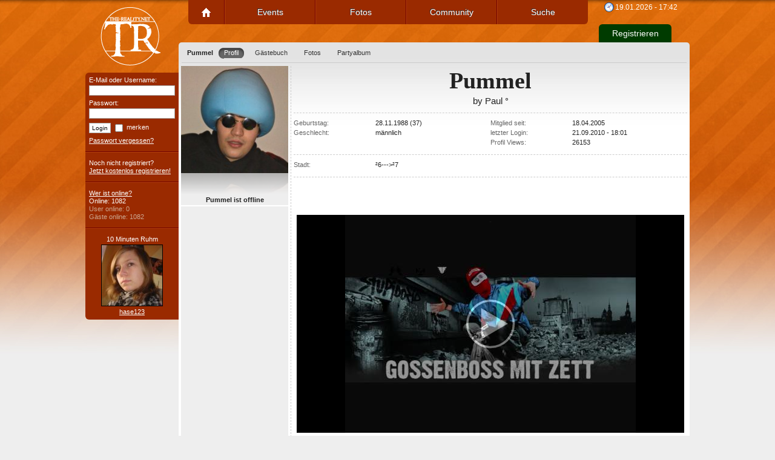

--- FILE ---
content_type: text/html; charset=UTF-8
request_url: https://www.the-reality.net/Pummel/
body_size: 2766
content:
<!DOCTYPE html>
<html lang="de">
<head>
	<title>the-reality.net - Pummel</title>
	<meta name="author" content="Matthias Schmidt aka Wolax" />
	<meta name="description" content="TR ist eine Photo and Nightlife Community. Partyfotos, Partybilder, Fotogalerien, Events und Veranstaltungskalender aus Görlitz und Umgebung!" />
	<meta name="keywords" content="reality, tr, party, pics, fotos, deutschland, sachsen, goerlitz, disko, club" />
	<meta name="robots" content="all" />
	<meta http-equiv="Content-Type" content="text/html;charset=UTF-8" />
	<link rel="Shortcut Icon" href="/favicon.ico" />
						<link rel="stylesheet" href="https://cloud.the-reality.net/css/v4_1_style.css?4124b" type="text/css" media="screen" />
					<link rel="stylesheet" href="https://cloud.the-reality.net/css/v4_1_index.css?4124b" type="text/css" media="screen" />
					<link rel="stylesheet" href="https://cloud.the-reality.net/css/user.css?4124b" type="text/css" media="screen" />
					<link rel="stylesheet" href="https://cloud.the-reality.net/css/photos.css?4124b" type="text/css" media="screen" />
					<link rel="stylesheet" href="https://cloud.the-reality.net/css/mediaboxTR.css?4124b" type="text/css" media="screen" />
				<!--[if lt IE 7]>
		<link rel="stylesheet" href="https://cloud.the-reality.net/css/ie6.css" type="text/css" media="screen" />
	<![endif]-->
						<script type="text/javascript" src="https://cloud.the-reality.net/js/tr-base414.js"></script>
					<script type="text/javascript" src="https://cloud.the-reality.net/js/mediaboxTR-1.1.1.js"></script>
					<script type="text/javascript" src="https://cloud.the-reality.net/js/reflection.js"></script>
					<script type="text/javascript" src="https://cloud.the-reality.net/js/TextareaTools.js"></script>
					<script defer data-domain="the-reality.net" src="https://plausible.io/js/script.js"></script>
	<script type="text/javascript">
	var _gaq = _gaq || [];
	_gaq.push(['_setAccount', 'UA-3177853-1']);
	_gaq.push(['_trackPageview']);
	(function() {
		var ga = document.createElement('script'); ga.type = 'text/javascript'; ga.async = true;
		ga.src = ('https:' == document.location.protocol ? 'https://ssl' : 'http://www') + '.google-analytics.com/ga.js';
		var s = document.getElementsByTagName('script')[0]; s.parentNode.insertBefore(ga, s);
	})();
	</script>
	</head>
<body>
<a id="top"></a>
<div id="wrapper">
	<div id="header">
		<div id="logo">
			<a href="/"><span>the-reality.net - Görlitz</span></a>
		</div>
		<ul id="top_nav">
			<li id="home"><a href="/" accesskey="h"><span>Home</span></a></li>
			<li><a href="/events/" accesskey="e">Events</a></li>
			<li><a href="/photos/" accesskey="p">Fotos</a></li>
			<li><a href="/community/" accesskey="c">Community</a></li>
			<li><a href="/search/user/" accesskey="s" >Suche</a></li>
		</ul>
		<a id="head_clock" href="/events/calendar/">19.01.2026 - 17:42</a>
					<a id="top_sign_up" href="/signup/">Registrieren</a>
			</div>

	<div id="main">
		<ul class="pro_nav">
	<li class="label">Pummel</li>
	<li class="active">
		<a href="/Pummel/">Profil</a></li>

	
	<li>
		<a href="/Pummel/guestbook/">Gästebuch</a></li>

	<li>
		<a href="/Pummel/photos/">Fotos</a></li>

	<li>
		<a href="/Pummel/partyalbum/">Partyalbum</a></li>
	</ul>

<div id="userleft">
	<div id="userpic" class="editable">
		<img src="https://cloud.the-reality.net/u/1003191176074806af9637b0d9b7b7413757cc200.jpg" alt="Pummel" />
				<script type="text/javascript">
			$$('#userpic img').reflect({height: 0.2, opacity: 0.3});
		</script>
	</div>

			<span class="block block_s pro_indicator pro_offline">Pummel ist offline</span>
	
	
	
	
	<div id="userad">
			</div>
</div>

<div id="userright">
	<div id="userhead" class="usersection">
	<h1>Pummel</h1>
	<h2>
		by Paul					°			</h2>
</div>

<div id="userinfo" class="editable usersection">
	<dl class="info">
		<dt>Geburtstag:</dt>
		<dd>28.11.1988 (37)</dd>
		
		<dt class="odd">Mitglied seit:</dt>
		<dd>18.04.2005</dd>
		
		<dt>Geschlecht:</dt>
		<dd>
							männlich					</dd>
		
		<dt class="odd">letzter Login:</dt>
		<dd> 21.09.2010 - 18:01</dd>
		
					<dt>&nbsp;</dt>
			<dd>&nbsp;</dd>
				
		<dt class="odd">Profil Views:</dt>
		<dd>26153</dd>
	</dl>
		<div class="clear"></div>
</div>

<div id="userdetails" class="editable usersection">
		<dl class="info">
					<dt>Stadt:</dt>
			<dd>²6--->²7 </dd>
				
				
				
				
				
				
				
				
				
				
				
				
				
				
			</dl>
		<div class="clear"></div>
</div>


<div id="userdesign" class="editable usersection">
				<img src="http://www.fcdn.de/pics/news/sachsenwappen.gif" alt="" class="capimg" /><br />
<br />
<br />
<br />
<div class="video_thumb" style="margin: 0 auto; background-image: url(http://i2.ytimg.com/vi/A2b72pqU_tA/hqdefault.jpg);"><a href="http://www.youtube.com/watch?v=A2b72pqU_tA&amp;amp;feature=related" rel="lightbox[video 640 385]">&nbsp;</a></div><br />
<br />
<br />
<br />
<br />
<br />
<strong><span style="font-size: 20px; color: inherit;">B<br />
R<br />
A<br />
I<br />
T<br />
R<br />
O<br />
C<br />
K<br />
*</span></strong><br />
<br />
<img src="http://www.kapstadt-mietwagen.de/data/images/Image/Database/autovermietung-pfeil.gif" alt="" class="capimg" /><br />
<br />
<img src="http://www.laut.de/bilder/wortlaut/artists/y/yourcodenameis_milo/defimage1.jpg" alt="" class="capimg" />				
</div>

	<div class="faded right">
		letzte Änderung:  21.09.2010 - 00:39	</div>
</div>

<div class="clear"></div>	</div>

	<div id="bar_left">
			<form id="quicklogin" method="post" action="https://www.the-reality.net/loginapp/">
		<input type="hidden" name="key" value="4833dea8ffef564b87a94d1477377bce" />
		<label for="email">E-Mail oder Username:</label>
		<input type="text" name="email" id="email" size="16" tabindex="1" class="input small" />

		<label for="pwd">Passwort:</label>
		<input type="password" name="pwd" id="pwd" size="16" tabindex="2" class="input small" />

		<input type="submit" id="loginbutton" value="Login" class="input small" />
		<input type="checkbox" id="autoli" name="autoli" value="1" tabindex="3" class="autoli" /> <label for="autoli">merken</label>
	</form>

	<p><a href="/users/getnewpw/">Passwort vergessen?</a></p>

	<hr />

	<p>
		Noch nicht registriert?<br />
		<a href="/signup/">Jetzt kostenlos registrieren!</a>
	</p>

<hr />

<div id="onlinelist">
	<p><a href="/users/whoisonline/">Wer ist online?</a></p>
	
	<p>
		Online: 1082<br />
		<span>User online: 0</span><br />
		<span>Gäste online: 1082</span>
	</p>
</div>

<hr />
<!--
<div id="bl_quickpic">
	<form name="quickpic" method="get" action="/photo/0" style="display:inline" onsubmit="if($('quickpic').get('value')=='' || $('quickpic').get('value')=='QuickPic#'){alert('Keine QuickPic#!');return false;}">
		<input type="text" size="8" maxlength="9" id="quickpic" name="quickpic" value="QuickPic#" tabindex="4" class="input small" style="width: 47%;" onfocus="this.set('value','');" onkeyup="if(/\D/g.test(this.value) == true){alert('Keine gültige QuickPic#! (nur Nummern erlaubt)');this.set('value','');}" />
		<input type="submit" value="go&nbsp;&gt;&gt;" class="input small nodisable" style="width: 47%;" />
	</form>
</div>

<hr />
-->
	<div id="fame">
		<p>10 Minuten Ruhm</p>
		<a href="/hase123/"><img src="https://cloud.the-reality.net/u/1202135d45fca43cf47a6d4baf2923b28dfe20100.jpg" alt="" style="border: #000000 1px solid;" /></a><br />
		<a href="/hase123/">hase123</a>
	</div>
	</div>

	<div id="footer">
				<a href="/docs/changelog/">v4.1.24</a> |
		copyright 2003-2026 by the-reality.net |
		<a href="/team/">Team</a> |
		<a href="/docs/imprint/">Impressum</a> |
		<a href="/docs/termsofuse/">Nutzungsbedingungen</a> |
		<a href="#top" class="smooth">top &uarr;</a>
	</div>
</div>

<div class="clear"></div>

</body>
</html>


--- FILE ---
content_type: text/css; charset=utf-8
request_url: https://cloud.the-reality.net/css/user.css?4124b
body_size: 1119
content:
/*
   	--- PROFILE ---
*/

/* left */

div#userleft {
	float: left;
	width: 177px;
	height: 1050px;
	margin: 0 4px;
	background: #eee url(../images/gfx/sidebar_fade.png) repeat-x 0 100%;
}

div#userpic img {
	width: 177px;
}

.pro_indicator {
	text-align: center;
	font-weight: bold;
}
.pro_online {
	color: #fff;
	background-color: #669966;
}
.pro_team {
	color: #fff !important;
}
.pro_verified {
	color: #1e5524;
	background-color: #dffdd6;
}

div#userad {
	margin-top: 50px;
}

/* right */

div#userright {
	float: right;
	width: 650px;
	padding: 0 4px 4px;
	border-left: 1px dashed #ccc;
}

div#userhead {
	text-align: center;
}
div#userhead h1 {
	font-family: Georgia, serif;
	font-size: 38px;
	font-weight: bold;
	margin: 0;
}
div#userhead h2 {
	font-size: 15px;
	font-weight: normal;
	margin: 0;
}

dl.info {
	margin: 0;
}
dl.info dt {
	clear: left;
	float: left;
	width: 125px;
	color: #666;
}
dl.info dt.odd {
	clear: none;
}
dl.info dd {
	float: left;
	width: 180px;
	margin: 0;
	padding: 0 10px 3px 10px;
	overflow: hidden;
}

div#userdesign {
	text-align: center;
	overflow: hidden;
}
div#userdesign img {
	max-width: 640px;
}

div.user_deceased {
	height: 100px;
	margin-bottom: 30px;
	border: 1px solid #000;
	background: #fff url(../images/elements/deceased_cross.png) 50px 10px no-repeat;
}
div.user_deceased h2 {
	font-size: 16px;
}
div.user_deceased h4 {
	font-size: 11px;
}

/*
   	--- GUESTBOOK ---
*/

.loginnote {
	color: #666;
	text-align: center;
}

.bubble {
	position: relative;
	margin-top: 15px;
}
.bubble div {
	float: left;
	width: 111px;
	background: url(../images/gfx/bubblearrow.png) 104px 40px no-repeat;
	z-index: 99;
}
.bubble div a {
	display: block;
	width: 100px;
	padding-top: 100px;
	text-align: center;
	background-repeat: no-repeat;
}
.bubble blockquote {
	min-height: 90px;
	margin: 0 0 0 110px;
	padding: 8px 8px 16px;
	font-size: 13px;
	border: 1px solid #666;
	background-color: #eee;
	-moz-border-radius: 8px;
	-webkit-border-radius: 8px;
	z-index: 1;
}
.bubble blockquote textarea {
	width: 100%;
	*margin-left: -110px; /* fixing margin in IE7 */
	border: 0;
	outline: none;
}
.bubble span {
	color: #666;
}
.bubble .bl {
	position: absolute;
	bottom: 5px;
	left: 115px;
}
.bubble .br {
	position: absolute;
	bottom: 5px;
	right: 5px;
}

.bubble.dark div {
	background-image: url(../images/gfx/bubblearrow_dark.png)
}
.bubble.dark blockquote {
	border: 0;
	background-color: #333;
}
.bubble.dark blockquote textarea {
	color: #fff;
	background-color: #333;
}
.bubble.dark input {
	color: #fff;
	background-color: #444;
}
.bubble.dark label.overTxtLabel {
	color: #fff;
}


/* GENERAL */

a.block_2col {
	float: left;
	width: 198px;
	height: 60px;
	min-height: 60px;
	padding-left: 100px;
	padding-top: 10px;
	text-align: left;
	background: 15px no-repeat;
}

a.edit_overlay {
	display: none;
	position: absolute;
	top: 0;
	right: 0;
	padding-right: 2px;
	background-image: url(../images/elements/icons_xs/edit.png);
}
a.delete_overlay {
	display: none;
	position: absolute;
	top: 5px;
	right: 5px;
	padding-right: 2px;
	background-image: url(../images/elements/icons_xs/comment_delete.png);
}
a.delete_overlay.doverlay_narrow {
  top: 0;
}
.editable {
	position: relative;
}
.editable:hover a.edit_overlay, .editable:hover a.delete_overlay {
	display: block;
}

.usersection {
	margin-bottom: 10px;
	padding-bottom: 10px;
	border-bottom: 1px dashed #ccc;
}

/* PRO NAV */

ul.pro_nav {
	height: 24px;
	margin: 5px;
	padding: 0;
	list-style: none;
	border-bottom: 1px solid #ccc;
}
ul.pro_nav li {
	float: left;
	padding: 2px 9px 3px 9px;
}
ul.pro_nav li a {
	padding: 2px 9px 3px 0;
	color: #333;
	text-decoration: none;
}
ul.pro_nav li:hover {
	background: url(../images/gfx/navpro_hover_left.png) no-repeat;
}
ul.pro_nav li:hover a {
	background: url(../images/gfx/navpro_hover_right.png) 100% 0 no-repeat;
}
ul.pro_nav li.label {
	font-weight: bold;
}
ul.pro_nav li.label:hover {
	background: transparent;
}
ul.pro_nav li.active {
	background: url(../images/gfx/navpro_active_left.png) no-repeat;
}
ul.pro_nav li.active a {
	color: #fff;
	background: url(../images/gfx/navpro_active_right.png) 100% 0 no-repeat;
}

--- FILE ---
content_type: text/css; charset=utf-8
request_url: https://cloud.the-reality.net/css/mediaboxTR.css?4124b
body_size: 835
content:
/* mediaboxTR based on mediaboxAdvanced - white theme */

#mbOverlay {
	position: fixed;
	z-index: 9997;
	top: 0;
	left: 0;
	width: 100%;
	height: 100%;
	/*background-color: #fff;*/
	cursor: pointer;
}

#mbOverlay.mbOverlayFF {
	/*background: transparent url(../images/elements/mediabox/80.png) repeat;*/
}

#mbOverlay.mbOverlayIE {
	position: absolute;
}

#mbCenter {
	position: absolute;
	z-index: 9998;
	left: 50%;
	/*overflow: hidden;*/
	background-color: #fff;
	-moz-border-radius: 10px;
	-webkit-border-radius: 10px;
	-moz-box-shadow: 0px 5px 20px rgba(0,0,0,0.40);
	-webkit-box-shadow: 0px 5px 20px rgba(0,0,0,0.40);
}

#mbCenter.mbLoading {
	background: #fff url(../images/elements/loader_big_white.gif) no-repeat center;

/*	This style is applied only during animation.	*/
/*	For example, the following turns off shadows,	*/
/*	helping browser performance on slow systems.	*/
/*	To leave shadows on, just remove these lines:	*/
/*	-moz-box-shadow: none;
	-webkit-box-shadow: none;*/
}

#mbImage {
	position: relative;
	left: 0;
	top: 0;

/*	Begin styles for inline content, if no style is given	*/
	font-family: Myriad, Verdana, Arial, Helvetica, sans-serif;
	line-height: 20px;
	font-size: 12px;
	color: #000;
	text-align: left;
	background-position: center center;
	background-repeat: no-repeat;
	padding: 10px;
}

#mbImage a, #mbImage a:link, #mbImage a:visited {
	color: #333;
}

#mbImage a:hover, #mbImage a:active {
	color: #000;
}

/*	End inline content styles	*/

#mbBottom {
	/* disable bottom */
	display: none;
	min-height: 20px;
	font-family: Myriad, Verdana, Arial, Helvetica, sans-serif;
	line-height: 20px;
	font-size: 12px;
	color: #999;
	text-align: left;
	padding: 0 10px 10px;
}

#mbTitle {
	display: inline;
	color: #000;
	font-weight: bold;
	line-height: 20px;
	font-size: 12px;
}

#mbNumber {
	display: inline;
	color: #333;
	line-height: 14px;
	font-size: 10px;
	margin: auto 10px;
}

#mbCaption {
	display: block;
	color: #333;
	line-height: 14px;
	font-size: 10px;
}

#mbPrevLink, #mbNextLink, #mbCloseLink {
	display: block;
	float: right;
	height: 20px;
	margin: 0;
	outline: none;
}

#mbPrevLink {
	width: 83px;
	background: transparent url(../images/elements/mediabox/WhitePrevious.gif) no-repeat center;
}

#mbNextLink {
	width: 54px;
	background: transparent url(../images/elements/mediabox/WhiteNext.gif) no-repeat center;
}

#mbCloseLink {
	/*
	width: 65px;
	background: transparent url(../images/elements/mediabox/WhiteClose.gif) no-repeat center;
	*/
	position: absolute;
	top: -10px;
	right: -10px;
	width: 30px;
	height: 30px;
	background: transparent url(../images/elements/closebox.png) no-repeat center;
	z-index: 9999;
}

/*	Styles for flash version alert	*/

#mbError {
	position: relative;
	font-family: Myriad, Verdana, Arial, Helvetica, sans-serif;
	line-height: 20px;
	font-size: 12px;
	color: #000;
	text-align: center;
	border: 10px solid #700;
	padding: 10px 10px 10px;
	margin: 20px;
	-moz-border-radius: 5px;
	-webkit-border-radius: 5px;
}

#mbError a, #mbError a:link, #mbError a:visited, #mbError a:hover, #mbError a:active {
	color: #700;
	font-weight: bold;
	text-decoration: underline;
}

--- FILE ---
content_type: text/javascript; charset=utf-8
request_url: https://cloud.the-reality.net/js/TextareaTools.js
body_size: 956
content:
TextareaTools=new Class({Implements:Options,options:{autoGrow:true,freeLines:1,maxChars:false,charCounter:false,emoticons:false,bbcode:false},initialize:function(b,a){this.setOptions(a);this.element=b;if(this.options.autoGrow){this.element.setStyles({overflow:"hidden","overflow-x":"auto"});this.iRows=this.element.get("rows");this.heightPerRow=this.element.getStyle("height").toInt()/this.element.get("rows");this.growFx=new Fx.Tween(this.element,{property:"height"})}if(this.options.maxChars){this.acceptedText=this.element.get("value");this.checkChars()}this.element.addEvents({keyup:this.run.bind(this),change:this.run.bind(this),blur:this.run.bind(this)});if(this.options.emoticons){this.options.emoticons.each(function(c){c.addEvent("click",function(d){this.addEmoticon(c.get("rel"));d.stop()}.bind(this))}.bind(this))}if(this.options.bbcode){this.options.bbcode.each(function(c){if(c.get("tag")=="select"){c.addEvent("change",function(d){this.addBBCode(c.get("id"),c.get("title"),"","",c.getSelected().get("value"));c.selectedIndex=0}.bind(this))}else{c.addEvent("click",function(d){var e=c.get("rel").split("||");this.addBBCode(e[0],e[1],e[2],e[3],e[4]);d.stop()}.bind(this))}}.bind(this))}},run:function(){if(this.options.autoGrow){this.resize()}if(this.options.maxChars){this.checkChars()}},resize:function(){var b=this.element.get("value").split("\n");var d=b.length+this.options.freeLines-1;var e=this.element.getProperty("cols");for(var c=0;c<b.length;c++){var a=b[c];if(a.length>=e){d+=Math.floor(a.length/e)}}d=Math.max(this.iRows,d);currentRows=Math.round(this.element.getStyle("height").toInt()/this.heightPerRow);if(d!=currentRows){this.growFx.start(Math.round(d*this.heightPerRow))}},checkChars:function(){if(this.element.get("value").length>this.options.maxChars){this.element.set("value",this.acceptedText)}else{this.acceptedText=this.element.get("value")}if(this.options.charCounter){$(this.options.charCounter).set("text",this.options.maxChars-this.element.get("value").length)}},addEmoticon:function(e){var c=this.element;c.focus();if(typeof document.selection!="undefined"){var b=document.selection.createRange();var d=b.text;if(d.length==0){e=e+" "}b.text=e;b=document.selection.createRange();if(d.length==0){b.move("character",0)}else{b.moveStart("character",e.length)}b.select()}else{if(typeof c.selectionStart!="undefined"){var g=c.selectionStart;var a=c.selectionEnd;var d=c.value.substring(g,a);if(d.length==0){e=e+" "}c.value=c.value.substr(0,g)+e+c.value.substr(a);var f;if(d.length==0){f=g+e.length}else{f=g+e.length}c.selectionStart=f;c.selectionEnd=f}}this.run()},addBBCode:function(i,l,d,j,b){var h=this.element;h.focus();if(typeof document.selection!="undefined"){var f=document.selection.createRange();var k=f.text;var a=f.text;var m="";if(a.length==0){k=prompt(l,d)}if(j!=""){m="="+prompt(j,b)}if(j==""&&b!=""){m="="+b}f.text="["+i+m+"]"+k+"[/"+i+"]";f=document.selection.createRange();if(a.length==0){f.move("character",0)}else{f.moveStart("character",("["+i+m+"]"+k+"[/"+i+"]").length)}f.select()}else{if(typeof h.selectionStart!="undefined"){var c=h.selectionStart;var e=h.selectionEnd;var k=h.value.substring(c,e);var a=h.value.substring(c,e);var m="";if(a.length==0){k=prompt(l,d)}if(j!=""){m="="+prompt(j,b)}if(j==""&&b!=""){m="="+b}h.value=h.value.substr(0,c)+"["+i+m+"]"+k+"[/"+i+"]"+h.value.substr(e);var g;if(a.length==0){g=c+("["+i+m+"]"+k+"[/"+i+"]").length}else{g=c+("["+i+m+"]"+k+"[/"+i+"]").length}h.selectionStart=g;h.selectionEnd=g}}this.run()}});

--- FILE ---
content_type: text/javascript; charset=utf-8
request_url: https://cloud.the-reality.net/js/mediaboxTR-1.1.1.js
body_size: 3628
content:
var Mediabox;(function(){var y,h,L,E,K,l,k,w,r,x=new Image(),R=new Image(),p=false,u=false,O,b,j,c,Q,C,I,P,S,e,B,M,D,v,z,m,i="none",f,d="mediaBox",A;window.addEvent("domready",function(){$(document.body).adopt($$([O=new Element("div",{id:"mbOverlay"}).addEvent("click",J),b=new Element("div",{id:"mbCenter"})]).setStyle("display","none"));new Element("a",{id:"mbCloseLink",href:"#"}).injectInside(b).addEvent("click",J);j=new Element("div",{id:"mbImage"}).injectInside(b);c=new Element("div",{id:"mbBottom"}).injectInside(b).adopt(e=new Element("a",{id:"mbNextLink",href:"#"}).addEvent("click",g),P=new Element("a",{id:"mbPrevLink",href:"#"}).addEvent("click",G),C=new Element("div",{id:"mbTitle"}),S=new Element("div",{id:"mbNumber"}),I=new Element("div",{id:"mbCaption"}));w={overlay:new Fx.Tween(O,{property:"opacity",duration:360}).set(0),image:new Fx.Tween(j,{property:"opacity",duration:360,onComplete:F}),bottom:new Fx.Tween(c,{property:"opacity",duration:240}).set(0)}});Mediabox={close:function(){J()},open:function(V,U,T){y=$extend({loop:false,stopKey:true,overlayOpacity:0.1,resizeOpening:true,resizeDuration:240,resizeTransition:false,initialWidth:320,initialHeight:180,defaultWidth:640,defaultHeight:360,showCaption:true,showCounter:false,counterText:"({x} of {y})",scriptaccess:"true",fullscreen:"true",fullscreenNum:"1",autoplay:"true",autoplayNum:"1",autoplayYes:"yes",bgcolor:"#FFFFFF",wmode:"opaque",playerpath:"/js/player.swf",backcolor:"000000",frontcolor:"999999",lightcolor:"000000",screencolor:"000000",controlbar:"over",useNB:true,NBpath:"/js/NonverBlaster.swf",NBloop:"true",controllerColor:"0x777777",showTimecode:"false",controller:"true",flInfo:"true",revverID:"187866",revverFullscreen:"true",revverBack:"000000",revverFront:"ffffff",revverGrad:"000000",usViewers:"true",ytBorder:"0",ytColor1:"000000",ytColor2:"333333",ytQuality:"&ap=%2526fmt%3D18",ytRel:"0",ytInfo:"1",ytSearch:"0",vuPlayer:"basic",vmTitle:"1",vmByline:"1",vmPortrait:"1",vmColor:"ffffff"},T||{});if((Browser.Engine.gecko)&&(Browser.Engine.version<19)){p=true;y.overlayOpacity=1;O.className="mbOverlayFF"}if(typeof V=="string"){V=[[V,U,T]];U=0}h=V;y.loop=y.loop&&(h.length>1);if((Browser.Engine.trident)&&(Browser.Engine.version<5)){u=true;O.className="mbOverlayIE";O.setStyle("position","absolute");H()}o();q(true);l=window.getScrollTop()+(window.getHeight()/2);k=window.getScrollLeft()+(window.getWidth()/2);w.resize=new Fx.Morph(b,$extend({duration:y.resizeDuration,onComplete:N},y.resizeTransition?{transition:y.resizeTransition}:{}));b.setStyles({top:l,left:k,width:y.initialWidth,height:y.initialHeight,marginTop:-(y.initialHeight/2),marginLeft:-(y.initialWidth/2),display:""});w.overlay.start(y.overlayOpacity);return a(U)}};Element.implement({mediabox:function(T,U){$$(this).mediabox(T,U);return this}});Elements.implement({mediabox:function(T,W,V){W=W||function(X){v=X.rel.split(/[\[\]]/);v=v[1];return[X.href,X.title,v]};V=V||function(){return true};var U=this;U.removeEvents("click").addEvent("click",function(){var Y=U.filter(V,this);var Z=[];var X=[];Y.each(function(ab,aa){if(X.indexOf(ab.toString())<0){Z.include(Y[aa]);X.include(Y[aa].toString())}});return Mediabox.open(Z.map(W),X.indexOf(this.toString()),T)});return U}});function H(){O.setStyles({top:window.getScrollTop(),left:window.getScrollLeft()})}function o(){O.setStyles({width:window.getWidth(),height:window.getHeight()})}function q(T){["object",window.ie?"select":"embed"].forEach(function(V){Array.forEach(document.getElementsByTagName(V),function(W){if(T){W._mediabox=W.style.visibility}W.style.visibility=T?"hidden":W._mediabox})});O.style.display=T?"":"none";var U=T?"addEvent":"removeEvent";if(u){window[U]("scroll",H)}window[U]("resize",o);document[U]("keydown",s)}function s(T){switch(T.code){case 27:case 88:case 67:J();break;case 37:case 80:G();break;case 39:case 78:g()}if(y.stopKey){return false}}function G(){return a(E)}function g(){return a(K)}function a(T){if(T>=0){j.set("html","");L=T;E=((L||!y.loop)?L:h.length)-1;K=L+1;if(K==h.length){K=y.loop?0:-1}t();b.className="mbLoading";M=h[T][2].split(" ");D=M.length;if(D>1){z=(M[D-2].match("%"))?(window.getWidth()*("0."+(M[D-2].replace("%",""))))+"px":M[D-2]+"px";m=(M[D-1].match("%"))?(window.getHeight()*("0."+(M[D-1].replace("%",""))))+"px":M[D-1]+"px"}else{z="";m=""}B=h[T][0];Q=h[L][1].split("::");if(B.match(/quietube\.com/i)){f=B.split("v.php/");B=f[1]}else{if(B.match(/\/\/yfrog/i)){i=(B.substring(B.length-1));if(i.match(/b|g|j|p|t/i)){i="image"}if(i=="s"){i="flash"}if(i.match(/f|z/i)){i="video"}B=B+":iphone"}}if(B.match(/\.gif|\.jpg|\.png|twitpic\.com/i)||i=="image"){i="img";B=B.replace(/twitpic\.com/i,"twitpic.com/show/full");r=new Image();r.onload=n;r.src=B}else{if(B.match(/\.flv|\.mp4/i)||i=="video"){i="obj";z=z||y.defaultWidth;m=m||y.defaultHeight;if(y.useNB){r=new Swiff(""+y.NBpath+"?mediaURL="+B+"&allowSmoothing=true&autoPlay="+y.autoplay+"&buffer=6&showTimecode="+y.showTimecode+"&loop="+y.NBloop+"&controlColour="+y.controllerColor+"&scaleIfFullScreen=true&showScalingButton=true",{id:"MediaboxSWF",width:z,height:m,params:{wmode:y.wmode,bgcolor:y.bgcolor,allowscriptaccess:y.scriptaccess,allowfullscreen:y.fullscreen}})}else{r=new Swiff(""+y.playerpath+"?file="+B+"&backcolor="+y.backcolor+"&frontcolor="+y.frontcolor+"&lightcolor="+y.lightcolor+"&screencolor="+y.screencolor+"&autostart="+y.autoplay+"&controlbar="+y.controlbar,{id:"MediaboxSWF",width:z,height:m,params:{wmode:y.wmode,bgcolor:y.bgcolor,allowscriptaccess:y.scriptaccess,allowfullscreen:y.fullscreen}})}n()}else{if(B.match(/\.mp3|\.aac|tweetmic\.com|tmic\.fm/i)||i=="audio"){i="obj";z=z||y.defaultWidth;m=m||"20px";if(B.match(/tweetmic\.com|tmic\.fm/i)){B=B.split("/");B[4]=B[4]||B[3];B="http://media4.fjarnet.net/tweet/tweetmicapp-"+B[4]+".mp3"}r=new Swiff(""+y.playerpath+"?file="+B+"&backcolor="+y.backcolor+"&frontcolor="+y.frontcolor+"&lightcolor="+y.lightcolor+"&screencolor="+y.screencolor+"&autostart="+y.autoplay,{id:"MediaboxSWF",width:z,height:m,params:{wmode:y.wmode,bgcolor:y.bgcolor,allowscriptaccess:y.scriptaccess,allowfullscreen:y.fullscreen}});n()}else{if(B.match(/\.swf/i)||i=="flash"){i="obj";z=z||y.defaultWidth;m=m||y.defaultHeight;r=new Swiff(B,{id:"MediaboxSWF",width:z,height:m,params:{wmode:y.wmode,bgcolor:y.bgcolor,allowscriptaccess:y.scriptaccess,allowfullscreen:y.fullscreen}});n()}else{if(B.match(/youtube\.com\/watch/i)){i="obj";f=B.split("v=");d=f[1];if(d.match(/fmt=18/i)){A="&ap=%2526fmt%3D18";z=z||"560px";m=m||"345px"}else{if(d.match(/fmt=22/i)){A="&ap=%2526fmt%3D22";z=z||"640px";m=m||"385px"}else{A=y.ytQuality;z=z||"480px";m=m||"295px"}}r=new Swiff("http://www.youtube.com/v/"+d+"&autoplay="+y.autoplayNum+"&fs="+y.fullscreenNum+A+"&border="+y.ytBorder+"&color1=0x"+y.ytColor1+"&color2=0x"+y.ytColor2+"&rel="+y.ytRel+"&showinfo="+y.ytInfo+"&showsearch="+y.ytSearch,{id:d,width:z,height:m,params:{wmode:y.wmode,bgcolor:y.bgcolor,allowscriptaccess:y.scriptaccess,allowfullscreen:y.fullscreen}});n()}else{if(B.match(/youtube\.com\/view/i)){i="obj";f=B.split("p=");d=f[1];z=z||"480px";m=m||"385px";r=new Swiff("http://www.youtube.com/p/"+d+"&autoplay="+y.autoplayNum+"&fs="+y.fullscreenNum+A+"&border="+y.ytBorder+"&color1=0x"+y.ytColor1+"&color2=0x"+y.ytColor2+"&rel="+y.ytRel+"&showinfo="+y.ytInfo+"&showsearch="+y.ytSearch,{id:d,width:z,height:m,params:{wmode:y.wmode,bgcolor:y.bgcolor,allowscriptaccess:y.scriptaccess,allowfullscreen:y.fullscreen}});n()}else{if(B.match(/vimeo\.com/i)){i="obj";z=z||"640px";m=m||"360px";f=B.split("/");d=f[3];r=new Swiff("http://www.vimeo.com/moogaloop.swf?clip_id="+d+"&amp;server=www.vimeo.com&amp;fullscreen="+y.fullscreenNum+"&amp;autoplay="+y.autoplayNum+"&amp;show_title="+y.vmTitle+"&amp;show_byline="+y.vmByline+"&amp;show_portrait="+y.vmPortrait+"&amp;color="+y.vmColor,{id:d,width:z,height:m,params:{wmode:y.wmode,bgcolor:y.bgcolor,allowscriptaccess:y.scriptaccess,allowfullscreen:y.fullscreen}});n()}else{if(B.match(/\#mb_/i)){i="inline";z=z||y.defaultWidth;m=m||y.defaultHeight;URLsplit=B.split("#");r=$(URLsplit[1]).get("html");n()}else{i="url";z=z||y.defaultWidth;m=m||y.defaultHeight;d="mediaId_"+new Date().getTime();r=new Element("iframe",{src:B,id:d,width:z,height:m,frameborder:0});n()}}}}}}}}}return false}function n(){if(i=="img"){z=r.width;m=r.height;j.setStyles({backgroundImage:"url("+B+")",display:""})}else{if(i=="obj"){if(Browser.Plugins.Flash.version<8){j.setStyles({backgroundImage:"none",display:""});j.set("html",'<div id="mbError"><b>Error</b><br/>Adobe Flash is either not installed or not up to date, please visit <a href="http://www.adobe.com/shockwave/download/download.cgi?P1_Prod_Version=ShockwaveFlash" title="Get Flash" target="_new">Adobe.com</a> to download the free player.</div>');z=y.DefaultWidth;m=y.DefaultHeight}else{j.setStyles({backgroundImage:"none",display:""});r.inject(j)}}else{if(i=="inline"){j.setStyles({backgroundImage:"none",display:""});j.set("html",r)}else{if(i=="url"){j.setStyles({backgroundImage:"none",display:""});r.inject(j)}else{j.setStyles({backgroundImage:"none",display:""});j.set("html",'<div id="mbError"><b>Error</b><br/>This file type is not supported, please visit <a href="iaian7.com/webcode/mediaboxAdvanced" title="mediaboxAdvanced" target="_new">iaian7.com</a> or contact the website author for more information.</div>');z=y.defaultWidth;m=y.defaultHeight}}}}j.setStyles({width:z,height:m});C.set("html",(y.showCaption)?Q[0]:"");I.set("html",(y.showCaption&&(Q.length>1))?Q[1]:"");S.set("html",(y.showCounter&&(h.length>1))?y.counterText.replace(/{x}/,L+1).replace(/{y}/,h.length):"");if((E>=0)&&(h[E][0].match(/\.gif|\.jpg|\.png|twitpic\.com/i))){x.src=h[E][0].replace(/twitpic\.com/i,"twitpic.com/show/full")}if((K>=0)&&(h[K][0].match(/\.gif|\.jpg|\.png|twitpic\.com/i))){R.src=h[K][0].replace(/twitpic\.com/i,"twitpic.com/show/full")}z=j.offsetWidth;m=j.offsetHeight+c.offsetHeight;if(y.resizeOpening){w.resize.start({width:z,height:m,marginTop:-(m/2),marginLeft:-z/2})}else{b.setStyles({width:z,height:m,marginTop:-(m/2),marginLeft:-z/2});N()}}function N(){w.image.start(1)}function F(){b.className="";if(E>=0){P.style.display=""}if(K>=0){e.style.display=""}w.bottom.start(1)}function t(){if(r){r.onload=$empty}w.resize.cancel();w.image.cancel().set(0);w.bottom.cancel().set(0);$$(P,e).setStyle("display","none")}function J(){if(L>=0){r.onload=$empty;j.set("html","");for(var T in w){w[T].cancel()}b.setStyle("display","none");w.overlay.chain(q).start(0)}return false}})();Mediabox.scanPage=function(){var a=$$("a").filter(function(b){return b.rel&&b.rel.test(/^lightbox/i)});$$(a).mediabox({},null,function(c){var b=this.rel.replace(/[[]|]/gi," ");var d=b.split(" ");return(this==c)||((this.rel.length>8)&&c.rel.match(d[1]))})};window.addEvent("domready",Mediabox.scanPage);